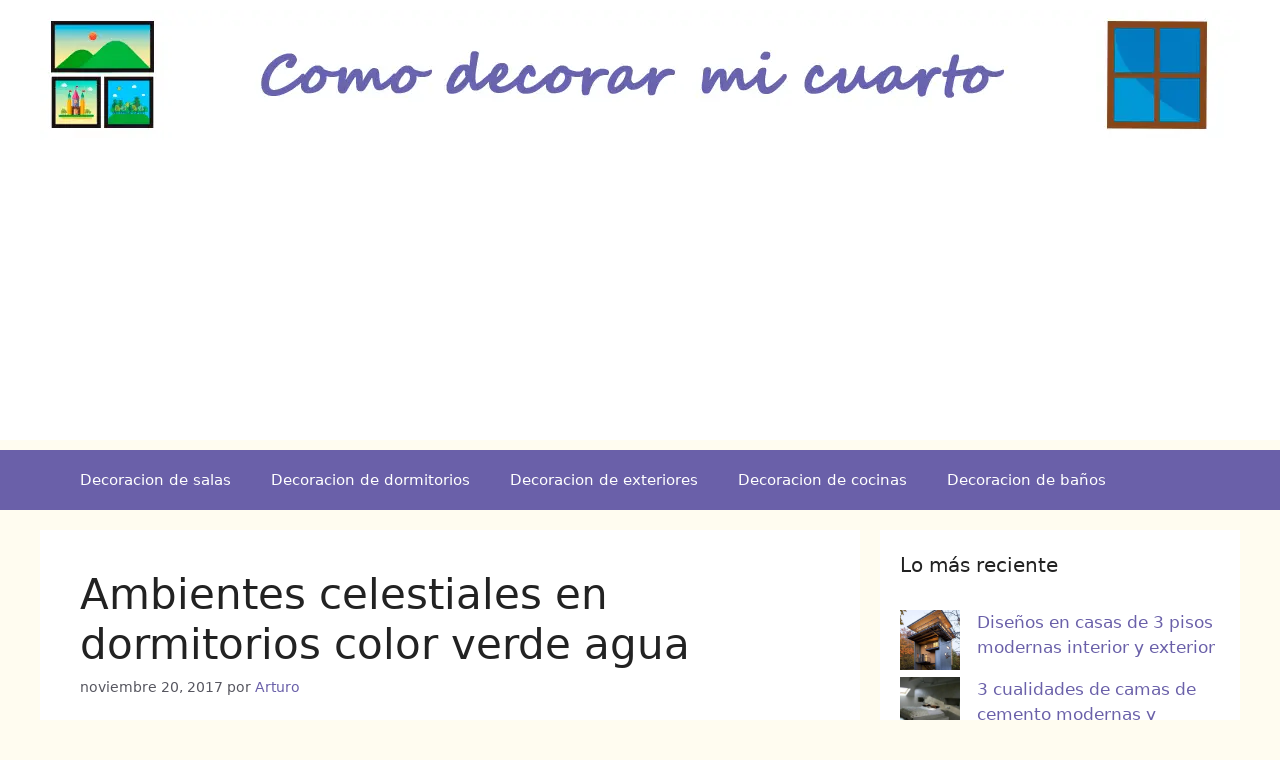

--- FILE ---
content_type: text/html; charset=utf-8
request_url: https://www.google.com/recaptcha/api2/aframe
body_size: 265
content:
<!DOCTYPE HTML><html><head><meta http-equiv="content-type" content="text/html; charset=UTF-8"></head><body><script nonce="zVc0d7j2ieO0ECkmvNnp7g">/** Anti-fraud and anti-abuse applications only. See google.com/recaptcha */ try{var clients={'sodar':'https://pagead2.googlesyndication.com/pagead/sodar?'};window.addEventListener("message",function(a){try{if(a.source===window.parent){var b=JSON.parse(a.data);var c=clients[b['id']];if(c){var d=document.createElement('img');d.src=c+b['params']+'&rc='+(localStorage.getItem("rc::a")?sessionStorage.getItem("rc::b"):"");window.document.body.appendChild(d);sessionStorage.setItem("rc::e",parseInt(sessionStorage.getItem("rc::e")||0)+1);localStorage.setItem("rc::h",'1770057596046');}}}catch(b){}});window.parent.postMessage("_grecaptcha_ready", "*");}catch(b){}</script></body></html>